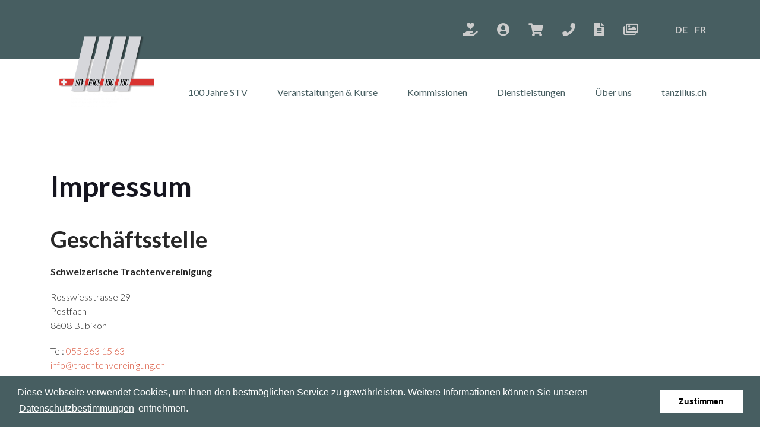

--- FILE ---
content_type: text/html; charset=UTF-8
request_url: https://www.trachtenvereinigung.ch/de/impressum
body_size: 69039
content:
<!DOCTYPE html>
<html lang="de" dir="ltr">
  <head>
    <meta charset="utf-8" />
<noscript><style>form.antibot * :not(.antibot-message) { display: none !important; }</style>
</noscript><link rel="canonical" href="https://www.trachtenvereinigung.ch/de/impressum" />
<meta name="Generator" content="Drupal 11 (https://www.drupal.org)" />
<meta name="MobileOptimized" content="width" />
<meta name="HandheldFriendly" content="true" />
<meta name="viewport" content="width=device-width, initial-scale=1, shrink-to-fit=no" />
<link rel="stylesheet" href="https://fonts.googleapis.com/css?family=Lato:100,100italic,300,300italic,700,700italic,900,900italic,italic,regular|Arizonia:regular|IBM+Plex+Mono:100,200,300,500,700,600,regular|Roboto:100,300,700,500|Open+Sans:300,600&amp;subset=latin,latin-ext&amp;display=swap" media="all" />
<meta http-equiv="x-ua-compatible" content="ie=edge" />
<style id="pagedesigner_dynamic_css_1554" data-pagedesigner-container="1554">#pd-cp-26926{ max-width:180px;margin-left:0;}#pd-cp-10842{ font-size:25px;}#pd-cp-26879{ font-size:25px;}
</style>
<style id="pagedesigner_dynamic_css_43289" data-pagedesigner-container="43289">#pd-cp-43295{ margin-bottom:15px;}#pd-cp-43298{ max-width:160px;}
</style>
<style id="pagedesigner_dynamic_css_3236" data-pagedesigner-container="3236">#pd-cp-3237{ display:flex;align-items:center;justify-content:center;align-content:center;padding-top:0px;padding-bottom:0px;}#pd-cp-11662{ display:none;}
@media (max-width: 992px){#pd-cp-3237{ display:none;}#pd-cp-11662{ display:flex;align-items:center;justify-content:center;}#pd-cp-11667{ width:250px;max-width:200px;}#pd-cp-5186{ padding-right:0px;padding-left:0px;border-top-width:initial;border-right-width:initial;border-bottom-width:initial;border-left-width:initial;border-top-style:none;border-right-style:none;border-bottom-style:none;border-left-style:none;border-top-color:initial;border-right-color:initial;border-bottom-color:initial;border-left-color:initial;border-image-source:initial;border-image-slice:initial;border-image-width:initial;border-image-outset:initial;border-image-repeat:initial;margin-top:30px;}#pd-cp-11862{ display:flex;align-items:center;padding-right:0;padding-left:0;margin-right:0;margin-left:0;}#pd-cp-11849{ max-width:200px;}#pd-cp-11864{ float:right;}}
@media (max-width: 768px){#pd-cp-3237{ align-items:center;justify-content:center;align-content:center;display:none;}#pd-cp-11662{ display:flex;align-items:center;justify-content:center;}#pd-cp-11667{ max-width:200px;}#pd-cp-5186{ margin-bottom:30px;}#pd-cp-11862{ display:flex;align-items:center;justify-content:center;}#pd-cp-11849{ max-width:200px;}#pd-cp-11864{ float:right;}}
</style>
<style id="pagedesigner_dynamic_css_3172" data-pagedesigner-container="3172">#pd-cp-13860{ padding-top:0;padding-bottom:0;}#pd-cp-13803{ margin-top:0px;margin-bottom:0px;padding-top:0px;padding-bottom:0px;}#pd-cp-13754{ padding-top:0px;padding-bottom:0px;}
@media (max-width: 992px){#pd-cp-13865{ margin-right:15px;height:16px;min-height:16px;}#pd-cp-43885{ margin-right:15px;height:16px;min-height:16px;}#pd-cp-13899{ height:16px;min-height:16px;margin-right:16px;}#pd-cp-19335{ margin-right:15px;height:16px;min-height:16px;}#pd-cp-43894{ margin-right:15px;height:16px;min-height:16px;}#pd-cp-13792{ height:16px;min-height:16px;margin-right:16px;}}
@media (max-width: 768px){#pd-cp-13865{ margin-right:5px;}#pd-cp-43885{ margin-right:5px;}#pd-cp-13874{ margin-right:5px;}#pd-cp-13882{ margin-right:5px;}#pd-cp-13890{ margin-right:5px;}#pd-cp-13899{ margin-right:0px;}#pd-cp-19335{ margin-right:5px;}#pd-cp-43894{ margin-right:5px;}#pd-cp-13767{ margin-right:5px;}#pd-cp-13775{ margin-right:5px;}#pd-cp-13783{ margin-right:5px;}#pd-cp-13792{ margin-right:0px;}}
</style>
<link rel="icon" href="/sites/default/files/favicon.ico" type="image/vnd.microsoft.icon" />
<link rel="alternate" hreflang="de" href="https://www.trachtenvereinigung.ch/de/impressum" />
<link rel="alternate" hreflang="fr" href="https://www.trachtenvereinigung.ch/fr/impressum" />

    <title>Impressum | Schweizerische Trachtenvereinigung</title>
    <link rel="stylesheet" media="all" href="/sites/default/files/css/css_cUal2O0d1AAmAq6yln0vWnJOpneThFsKQLrAOYin75U.css?delta=0&amp;language=de&amp;theme=iq_custom&amp;include=eJxdjFEOwyAMQy_E4EhVgDRigoQlqdTefuu0fbQftqVn2VnEzRXmkkG1SaIuGfrD_OiNKeR7z1IxFFFMVbcJPcIT9tBe_x7qaPyd40nLZi7j_jqBsKI1YtQF1xWLW1pV2JFrsMMcR8pgGLa2THBHZUutCMfTrnRQ_OjCHHePp12pEHXU-Ms3knVinQ" />
<link rel="stylesheet" media="all" href="/sites/default/files/css/css_nwFRGBjNM-7H_OnAbLzUM-eJmeUqqdAO0b8ZyU2ElZU.css?delta=1&amp;language=de&amp;theme=iq_custom&amp;include=eJxdjFEOwyAMQy_E4EhVgDRigoQlqdTefuu0fbQftqVn2VnEzRXmkkG1SaIuGfrD_OiNKeR7z1IxFFFMVbcJPcIT9tBe_x7qaPyd40nLZi7j_jqBsKI1YtQF1xWLW1pV2JFrsMMcR8pgGLa2THBHZUutCMfTrnRQ_OjCHHePp12pEHXU-Ms3knVinQ" />
<link rel="stylesheet" media="print" href="/sites/default/files/css/css_LZzRCM-i5Hgq-EI0kXJ14w5xMUoS4ivWvuwmLeDex_4.css?delta=2&amp;language=de&amp;theme=iq_custom&amp;include=eJxdjFEOwyAMQy_E4EhVgDRigoQlqdTefuu0fbQftqVn2VnEzRXmkkG1SaIuGfrD_OiNKeR7z1IxFFFMVbcJPcIT9tBe_x7qaPyd40nLZi7j_jqBsKI1YtQF1xWLW1pV2JFrsMMcR8pgGLa2THBHZUutCMfTrnRQ_OjCHHePp12pEHXU-Ms3knVinQ" />
<link rel="stylesheet" media="all" href="/sites/default/files/css/css_hqRN10KcS3x5o59g6b1wE3Qbj0Pi23L0HDQbEzMZME0.css?delta=3&amp;language=de&amp;theme=iq_custom&amp;include=eJxdjFEOwyAMQy_E4EhVgDRigoQlqdTefuu0fbQftqVn2VnEzRXmkkG1SaIuGfrD_OiNKeR7z1IxFFFMVbcJPcIT9tBe_x7qaPyd40nLZi7j_jqBsKI1YtQF1xWLW1pV2JFrsMMcR8pgGLa2THBHZUutCMfTrnRQ_OjCHHePp12pEHXU-Ms3knVinQ" />

    <script type="application/json" data-drupal-selector="drupal-settings-json">{"path":{"baseUrl":"\/","pathPrefix":"de\/","currentPath":"node\/306","currentPathIsAdmin":false,"isFront":false,"currentLanguage":"de","nid":"306","isMultilingual":true},"pluralDelimiter":"\u0003","suppressDeprecationErrors":true,"gtag":{"tagId":"","consentMode":false,"otherIds":[],"events":[],"additionalConfigInfo":[]},"ajaxPageState":{"libraries":"[base64]","theme":"iq_custom","theme_token":null},"ajaxTrustedUrl":[],"gtm":{"tagId":null,"settings":{"data_layer":"dataLayer","include_classes":false,"allowlist_classes":"google\nnonGooglePixels\nnonGoogleScripts\nnonGoogleIframes","blocklist_classes":"customScripts\ncustomPixels","include_environment":false,"environment_id":"","environment_token":""},"tagIds":["GTM-5DGT8NX"]},"user":{"uid":0,"permissionsHash":"99587c199a029f8a6132f4c06f486577907801f8e8e96474fdea3b25b160d20f"}}</script>
<script src="/sites/default/files/js/js_NwQ5-5-I22eq4-kdxwpfBpZa9AWxSqawVd3b4q2T3W0.js?scope=header&amp;delta=0&amp;language=de&amp;theme=iq_custom&amp;include=eJxdjsEOwzAIQ38oSz4poilFTAlkhErb36-d1kN6sC3ewXhR9eEGPS9gxpqo6gL1MfxTWSiQKlXMDpTosPsd4QnvGbbAr6sM1sby68KTln24tvuLDoQrDiZBy7htWHykzVQcZQ075w7uaDISF5V42kwbxUMTc6VjkcV_fgGA91nf"></script>
<script src="/modules/contrib/google_tag/js/gtag.js?t6a9k6"></script>
<script src="/modules/contrib/google_tag/js/gtm.js?t6a9k6"></script>

  </head>
  <body class="fontyourface layout-no-sidebars page-node-306 path-node node--type-page">
    <a href="#main-content" class="visually-hidden focusable skip-link">
      Direkt zum Inhalt
    </a>
    <noscript><iframe src="https://www.googletagmanager.com/ns.html?id=GTM-5DGT8NX"
                  height="0" width="0" style="display:none;visibility:hidden"></iframe></noscript>

      <div class="dialog-off-canvas-main-canvas" data-off-canvas-main-canvas>
    <div id="page-wrapper">
  <div id="page">
    <header id="header" class="header" role="banner" aria-label="Kopfzeile der Website">
      <section class="page-top-header container-fluid ">
  <div class="col">
      <section class="row region region-top-header">
    <div id="block-pagedesignerpart" class="block block-pagedesigner-parts block-pagedesigner-part">
  
    
      <div class="content">
      <section class="pd-content pd-live container-fluid"><div class="row iq-row meta-header hidden-small" id="pd-cp-13860">
  <div class="col iq-column" id="pd-cp-13861"><div class="iq-fa-icon" data-align="center" id="pd-cp-13865">
        <a href="/de/ueber-uns/unterstuetzung" title="Spenden" target="_blank" rel="noopener">
        <i class="fas fa-hand-holding-heart"></i>
    </a>
    </div>
<div class="iq-fa-icon" data-align="center" id="pd-cp-43885">
        <a href="/user/login" title="Mitglieder-Login" target="_blank" rel="noopener">
        <i class="fas fa-user-circle"></i>
    </a>
    </div>
<div class="iq-fa-icon" data-align="center" id="pd-cp-13874">
        <a href="https://shop.trachtenvereinigung.ch/de/" title="Shop" target="_blank" rel="noopener">
        <i class="fas fa-shopping-cart"></i>
    </a>
    </div>
<div class="iq-fa-icon" data-align="center" id="pd-cp-13882">
        <a href="/de/kontakt" title="Kontakt" target="_blank" rel="noopener">
        <i class="fas fa-phone"></i>
    </a>
    </div>
<div class="iq-fa-icon" data-align="center" id="pd-cp-13890">
        <a href="/de/archiv" title="Archiv" target="_blank" rel="noopener">
        <i class="fas fa-file-alt"></i>
    </a>
    </div>
<div class="iq-fa-icon" data-align="center" id="pd-cp-13899">
        <a href="/de/ueber-uns/galerien" title="Galerien" target="_blank" rel="noopener">
        <i class="far fa-images"></i>
    </a>
    </div>
<div class="language-switcher-language-url lang-switcher block block-language block-language-blocklanguage-interface" id="block-sprachumschalter" role="navigation">
  
    
      <div class="content">
      

  <nav class="links nav links-inline"><span hreflang="de" data-drupal-link-system-path="node/306" class="de nav-link is-active" aria-current="page"><a href="/de/impressum" class="language-link is-active" hreflang="de" data-drupal-link-system-path="node/306" aria-current="page">DE</a></span><span hreflang="fr" data-drupal-link-system-path="node/306" class="fr nav-link"><a href="/fr/impressum" class="language-link" hreflang="fr" data-drupal-link-system-path="node/306">FR</a></span><span hreflang="it" data-drupal-link-system-path="node/306" class="it nav-link"><a href="/it/node/306" class="language-link" hreflang="it" data-drupal-link-system-path="node/306">IT</a></span></nav>

    </div>
  </div>
</div>
</div>
<div class="row iq-row fullwidth-large fullwidth-medium fullwidth-small hidden-large hidden-medium" id="pd-cp-13803">
  <div class="col iq-column" id="pd-cp-13802"><div class="row iq-row meta-header" id="pd-cp-13754">
    <div class="col-xs-12 col-md-6 iq-column" id="pd-cp-13753"><div class="language-switcher-language-url lang-switcher block block-language block-language-blocklanguage-interface" id="block-sprachumschalter" role="navigation">
  
    
      <div class="content">
      

  <nav class="links nav links-inline"><span hreflang="de" data-drupal-link-system-path="node/306" class="de nav-link is-active" aria-current="page"><a href="/de/impressum" class="language-link is-active" hreflang="de" data-drupal-link-system-path="node/306" aria-current="page">DE</a></span><span hreflang="fr" data-drupal-link-system-path="node/306" class="fr nav-link"><a href="/fr/impressum" class="language-link" hreflang="fr" data-drupal-link-system-path="node/306">FR</a></span><span hreflang="it" data-drupal-link-system-path="node/306" class="it nav-link"><a href="/it/node/306" class="language-link" hreflang="it" data-drupal-link-system-path="node/306">IT</a></span></nav>

    </div>
  </div>
</div>
    <div class="col-xs-12 col-md-6 iq-column" id="pd-cp-13756"><div class="iq-fa-icon" data-align="center" id="pd-cp-19335">
        <a href="/de/ueber-uns/unterstuetzung" title="Spenden" target="_blank" rel="noopener">
        <i class="fas fa-hand-holding-heart"></i>
    </a>
    </div>
<div class="iq-fa-icon" data-align="center" id="pd-cp-43894">
        <a href="/user/login" title="Mitglieder-Login" target="_blank" rel="noopener">
        <i class="fas fa-user-circle"></i>
    </a>
    </div>
<div class="iq-fa-icon" data-align="center" id="pd-cp-13767">
        <a href="https://shop.trachtenvereinigung.ch/de/" title="Shop" target="_blank" rel="noopener">
        <i class="fas fa-shopping-cart"></i>
    </a>
    </div>
<div class="iq-fa-icon" data-align="center" id="pd-cp-13775">
        <a href="/de/kontakt" title="Kontakt" target="_blank" rel="noopener">
        <i class="fas fa-phone"></i>
    </a>
    </div>
<div class="iq-fa-icon" data-align="center" id="pd-cp-13783">
        <a href="/de/archiv" title="Archiv" target="_blank" rel="noopener">
        <i class="fas fa-file-alt"></i>
    </a>
    </div>
<div class="iq-fa-icon" data-align="center" id="pd-cp-13792">
        <a href="/de/ueber-uns/galerien" title="Galerie" target="_blank" rel="noopener">
        <i class="far fa-images"></i>
    </a>
    </div>
</div>
</div>
</div>
</div>
</section>
    </div>
  </div>

  </section>

  </div>
</section>

<section class="page-header container-fluid ">
  <div class="col">
      <div id="block-pagedesignerpart-2" class="block block-pagedesigner-parts block-pagedesigner-part">
  
    
      <div class="content">
      <section class="pd-content pd-live container-fluid"><div class="row clearfix iq-row hidden-medium hidden-small header-navigation" id="pd-cp-3237">
    <div class="col-xs-12 col-md-3 iq-column" id="pd-cp-3238"><div class="row iq-row" id="pd-cp-27877">
    <div class="col-xs-12 col-md-6 iq-column" id="pd-cp-27878"><div class="iq-image" data-align="left" id="pd-cp-5164">

            <a href="/de/startseite" title="Zur Startseite" target="_top">
      
    
  
        
      <picture>
              <source media="(min-width: 1200px)" sizes="calc( min( min( 100vw, 1140px ) * 0.25 , min( 100vw, 1140px ) )  * 0.5)" srcset="/sites/default/files/styles/pdri__4000/public/2021-08/image-20210729-124603.png?itok=L6UPeizf 4000w,/sites/default/files/styles/pdri__3600/public/2021-08/image-20210729-124603.png?itok=-kPVR_jh 3600w,/sites/default/files/styles/pdri__3200/public/2021-08/image-20210729-124603.png?itok=x5bzWy_0 3200w,/sites/default/files/styles/pdri__2800/public/2021-08/image-20210729-124603.png?itok=s8vBGcM2 2800w,/sites/default/files/styles/pdri__2400/public/2021-08/image-20210729-124603.png?itok=zx9aAJjs 2400w,/sites/default/files/styles/pdri__2000/public/2021-08/image-20210729-124603.png?itok=OR3-J8nz 2000w,/sites/default/files/styles/pdri__1800/public/2021-08/image-20210729-124603.png?itok=glyg0EdA 1800w,/sites/default/files/styles/pdri__1600/public/2021-08/image-20210729-124603.png?itok=zZ_rtFCA 1600w,/sites/default/files/styles/pdri__1400/public/2021-08/image-20210729-124603.png?itok=NFB-QjMI 1400w,/sites/default/files/styles/pdri__1200/public/2021-08/image-20210729-124603.png?itok=Vtup_s5U 1200w,/sites/default/files/styles/pdri__1000/public/2021-08/image-20210729-124603.png?itok=9rHOh8Fr 1000w,/sites/default/files/styles/pdri__900/public/2021-08/image-20210729-124603.png?itok=XyB1Lq4h 900w,/sites/default/files/styles/pdri__800/public/2021-08/image-20210729-124603.png?itok=j7_rBUhL 800w,/sites/default/files/styles/pdri__700/public/2021-08/image-20210729-124603.png?itok=cQVN16pE 700w,/sites/default/files/styles/pdri__600/public/2021-08/image-20210729-124603.png?itok=xPzF2jjs 600w,/sites/default/files/styles/pdri__500/public/2021-08/image-20210729-124603.png?itok=kUjrDe85 500w,/sites/default/files/styles/pdri__400/public/2021-08/image-20210729-124603.png?itok=0KaAe0I2 400w,/sites/default/files/styles/pdri__300/public/2021-08/image-20210729-124603.png?itok=TK8mNRLm 300w,/sites/default/files/styles/pdri__200/public/2021-08/image-20210729-124603.png?itok=-a-KuXuT 200w,/sites/default/files/styles/pdri__100/public/2021-08/image-20210729-124603.png?itok=hxQtLrup 100w"></source>
              <source media="(min-width: 768px)" sizes="calc( min( 100vw * 0.25 , 100vw )  * 0.5)" srcset="/sites/default/files/styles/pdri__2000/public/2021-08/image-20210729-124603.png?itok=OR3-J8nz 2000w,/sites/default/files/styles/pdri__1800/public/2021-08/image-20210729-124603.png?itok=glyg0EdA 1800w,/sites/default/files/styles/pdri__1600/public/2021-08/image-20210729-124603.png?itok=zZ_rtFCA 1600w,/sites/default/files/styles/pdri__1400/public/2021-08/image-20210729-124603.png?itok=NFB-QjMI 1400w,/sites/default/files/styles/pdri__1200/public/2021-08/image-20210729-124603.png?itok=Vtup_s5U 1200w,/sites/default/files/styles/pdri__1000/public/2021-08/image-20210729-124603.png?itok=9rHOh8Fr 1000w,/sites/default/files/styles/pdri__900/public/2021-08/image-20210729-124603.png?itok=XyB1Lq4h 900w,/sites/default/files/styles/pdri__800/public/2021-08/image-20210729-124603.png?itok=j7_rBUhL 800w,/sites/default/files/styles/pdri__700/public/2021-08/image-20210729-124603.png?itok=cQVN16pE 700w,/sites/default/files/styles/pdri__600/public/2021-08/image-20210729-124603.png?itok=xPzF2jjs 600w,/sites/default/files/styles/pdri__500/public/2021-08/image-20210729-124603.png?itok=kUjrDe85 500w,/sites/default/files/styles/pdri__400/public/2021-08/image-20210729-124603.png?itok=0KaAe0I2 400w,/sites/default/files/styles/pdri__300/public/2021-08/image-20210729-124603.png?itok=TK8mNRLm 300w,/sites/default/files/styles/pdri__200/public/2021-08/image-20210729-124603.png?itok=-a-KuXuT 200w,/sites/default/files/styles/pdri__100/public/2021-08/image-20210729-124603.png?itok=hxQtLrup 100w"></source>
              <source media="(min-width: 300px)" sizes="calc( min( 100vw * 1 , 100vw )  * 1)" srcset="/sites/default/files/styles/pdri__1600/public/2021-08/image-20210729-124603.png?itok=zZ_rtFCA 1600w,/sites/default/files/styles/pdri__1400/public/2021-08/image-20210729-124603.png?itok=NFB-QjMI 1400w,/sites/default/files/styles/pdri__1200/public/2021-08/image-20210729-124603.png?itok=Vtup_s5U 1200w,/sites/default/files/styles/pdri__1000/public/2021-08/image-20210729-124603.png?itok=9rHOh8Fr 1000w,/sites/default/files/styles/pdri__900/public/2021-08/image-20210729-124603.png?itok=XyB1Lq4h 900w,/sites/default/files/styles/pdri__800/public/2021-08/image-20210729-124603.png?itok=j7_rBUhL 800w,/sites/default/files/styles/pdri__700/public/2021-08/image-20210729-124603.png?itok=cQVN16pE 700w,/sites/default/files/styles/pdri__600/public/2021-08/image-20210729-124603.png?itok=xPzF2jjs 600w,/sites/default/files/styles/pdri__500/public/2021-08/image-20210729-124603.png?itok=kUjrDe85 500w,/sites/default/files/styles/pdri__400/public/2021-08/image-20210729-124603.png?itok=0KaAe0I2 400w,/sites/default/files/styles/pdri__300/public/2021-08/image-20210729-124603.png?itok=TK8mNRLm 300w,/sites/default/files/styles/pdri__200/public/2021-08/image-20210729-124603.png?itok=-a-KuXuT 200w,/sites/default/files/styles/pdri__100/public/2021-08/image-20210729-124603.png?itok=hxQtLrup 100w"></source>
                    <img src="/sites/default/files/2021-08/image-20210729-124603.png" loading="lazy" title="Logo" alt="image-20210729-124603.png">
          </picture>
  
      </a>
  </div>
</div>
    <div class="col-xs-12 col-md-6 iq-column" id="pd-cp-27879"></div>
</div>
</div>
    <div class="col-xs-12 col-md-9 iq-column" id="pd-cp-3239"><nav role="navigation" aria-labelledby="block-mainnavigation-menu" id="block-mainnavigation" class="nav-main nav-right block block-menu navigation menu--main">
            
  <h2 class="sr-only" id="block-mainnavigation-menu">Main navigation right</h2>
  

        
              <ul block="block-mainnavigation" class="clearfix nav navbar-nav">
                    <li class="nav-item menu-item--expanded dropdown">
                          <a href="/de/100-jahre-stv" class="nav-link dropdown-toggle nav-link--de-100-jahre-stv" data-toggle="dropdown" aria-expanded="false" aria-haspopup="true" data-drupal-link-system-path="node/1275">100 Jahre STV</a>
                        <ul class="dropdown-menu">
                    <li class="dropdown-item">
                          <a href="/de/100-jahre-stv/hoet-esch-tanz" title="Höt esch Tanz" class="nav-link--de-100-jahre-stv-hoet-esch-tanz" data-drupal-link-system-path="node/1361">Höt esch Tanz</a>
              </li>
                <li class="dropdown-item">
                          <a href="/de/ueber-uns/skiweekend" title="Skiweekend" class="nav-link--de-ueber-uns-skiweekend" data-drupal-link-system-path="node/348">Skiweekend</a>
              </li>
                <li class="dropdown-item menu-item--collapsed">
                          <a href="/de/schweizerisches-trachtenchorfest-2026" class="nav-link--de-schweizerisches-trachtenchorfest-2026" data-drupal-link-system-path="node/208">Schweizerisches Trachtenchorfest 2026</a>
              </li>
                <li class="dropdown-item">
                          <a href="/de/100-jahre-stv/nationales-kinder-jugendweekend-2026" title="nationales Kinder-&amp; Jugendweekend 2026" class="nav-link--de-100-jahre-stv-nationales-kinder-jugendweekend-2026" data-drupal-link-system-path="node/1276">nationales Kinder-&amp; Jugendweekend 2026</a>
              </li>
                <li class="dropdown-item">
                          <a href="/de/100-jahre-stv/rions-chantons-dansons" class="nav-link--de-100-jahre-stv-rions-chantons-dansons" data-drupal-link-system-path="node/1360">Rions! Chantons! Dansons!</a>
              </li>
        </ul>
  
              </li>
                <li class="nav-item menu-item--expanded dropdown">
                          <a href="/de/veranstaltungen-kurse" class="nav-link dropdown-toggle nav-link--de-veranstaltungen-kurse" data-toggle="dropdown" aria-expanded="false" aria-haspopup="true" data-drupal-link-system-path="node/83">Veranstaltungen &amp; Kurse</a>
                        <ul class="dropdown-menu">
                    <li class="dropdown-item">
                          <a href="/de/veranstaltungen-kurse/termine" class="nav-link--de-veranstaltungen-kurse-termine" data-drupal-link-system-path="node/300">Termine</a>
              </li>
                <li class="dropdown-item">
                          <a href="/de/veranstaltungen-kurse/veranstaltungen" class="nav-link--de-veranstaltungen-kurse-veranstaltungen" data-drupal-link-system-path="node/137">Veranstaltungen</a>
              </li>
        </ul>
  
              </li>
                <li class="nav-item menu-item--expanded dropdown">
                          <a href="/de/komissionen" class="nav-link dropdown-toggle nav-link--de-komissionen" data-toggle="dropdown" aria-expanded="false" aria-haspopup="true" data-drupal-link-system-path="node/92">Kommissionen</a>
                        <ul class="dropdown-menu">
                    <li class="dropdown-item">
                          <a href="/de/kommissionen/kommission-kinder-und-jugend" class="nav-link--de-kommissionen-kommission-kinder-und-jugend" data-drupal-link-system-path="node/96">Kommission Kinder und Jugend</a>
              </li>
                <li class="dropdown-item">
                          <a href="/de/komissionen/trachten-materialkommission" class="nav-link--de-komissionen-trachten-materialkommission" data-drupal-link-system-path="node/95">Trachten- &amp; Materialkommission</a>
              </li>
                <li class="dropdown-item">
                          <a href="/de/komissionen/volksliedkommission" class="nav-link--de-komissionen-volksliedkommission" data-drupal-link-system-path="node/94">Volksliedkommission</a>
              </li>
                <li class="dropdown-item">
                          <a href="/de/kommissionen/volkstanzkommission" class="nav-link--de-kommissionen-volkstanzkommission" data-drupal-link-system-path="node/93">Volkstanzkommission</a>
              </li>
        </ul>
  
              </li>
                <li class="nav-item menu-item--expanded dropdown">
                          <a href="/de/dienstleistungen" class="nav-link dropdown-toggle nav-link--de-dienstleistungen" data-toggle="dropdown" aria-expanded="false" aria-haspopup="true" data-drupal-link-system-path="node/97">Dienstleistungen</a>
                        <ul class="dropdown-menu">
                    <li class="dropdown-item">
                          <a href="/de/dienstleistungen/formulare-logo-stv" class="nav-link--de-dienstleistungen-formulare-logo-stv" data-drupal-link-system-path="node/144">Formulare / Logo STV</a>
              </li>
                <li class="dropdown-item">
                          <a href="/de/dienstleistungen/links" class="nav-link--de-dienstleistungen-links" data-drupal-link-system-path="node/304">Links</a>
              </li>
                <li class="dropdown-item">
                          <a href="/de/dienstleistungen/quellen-volkslieder" class="nav-link--de-dienstleistungen-quellen-volkslieder" data-drupal-link-system-path="node/145">Quellen Volkslieder</a>
              </li>
                <li class="dropdown-item">
                          <a href="/de/dienstleistungen/schutzkonzept" title="Schutzkonzept" class="nav-link--de-dienstleistungen-schutzkonzept" data-drupal-link-system-path="node/327">Schutzkonzept</a>
              </li>
                <li class="dropdown-item">
                          <a href="/de/dienstleistungen/bibliothek-der-stv" class="nav-link--de-dienstleistungen-bibliothek-der-stv" data-drupal-link-system-path="node/143">Bibliothek der STV</a>
              </li>
                <li class="dropdown-item">
                          <a href="/de/dienstleistungen/reiseclub" class="nav-link--de-dienstleistungen-reiseclub" data-drupal-link-system-path="node/148">Reiseclub</a>
              </li>
                <li class="dropdown-item">
                          <a href="/de/dienstleistungen/suisa" class="nav-link--de-dienstleistungen-suisa" data-drupal-link-system-path="node/149">SUISA</a>
              </li>
        </ul>
  
              </li>
                <li class="nav-item menu-item--expanded dropdown">
                          <a href="/de/ueber-uns" class="nav-link dropdown-toggle nav-link--de-ueber-uns" data-toggle="dropdown" aria-expanded="false" aria-haspopup="true" data-drupal-link-system-path="node/87">Über uns</a>
                        <ul class="dropdown-menu">
                    <li class="dropdown-item">
                          <a href="/de/ueber-uns/neues-trachtenbuch" title="neues Trachtenbuch" class="nav-link--de-ueber-uns-neues-trachtenbuch" data-drupal-link-system-path="node/1266">neues Trachtenbuch</a>
              </li>
                <li class="dropdown-item">
                          <a href="/de/ueber-uns/unsere-app" class="nav-link--de-ueber-uns-unsere-app" data-drupal-link-system-path="node/722">Unsere APP</a>
              </li>
                <li class="dropdown-item">
                          <a href="/de/ueber-uns/trachtenpost" class="nav-link--de-ueber-uns-trachtenpost" data-drupal-link-system-path="node/730">Trachtenpost</a>
              </li>
                <li class="dropdown-item">
                          <a href="/de/ueber-uns/verbandsgeschichte" class="nav-link--de-ueber-uns-verbandsgeschichte" data-drupal-link-system-path="node/89">Verbandsgeschichte</a>
              </li>
                <li class="dropdown-item">
                          <a href="/de/ueber-uns/stv-geschaeftsleitung" class="nav-link--de-ueber-uns-stv-geschaeftsleitung" data-drupal-link-system-path="node/201">STV Geschäftsleitung</a>
              </li>
                <li class="dropdown-item">
                          <a href="/de/ueber-uns/kantonalverbaende" class="nav-link--de-ueber-uns-kantonalverbaende" data-drupal-link-system-path="node/90">Kantonalverbände</a>
              </li>
                <li class="dropdown-item">
                          <a href="/de/ueber-uns/goennervereinigung" class="nav-link--de-ueber-uns-goennervereinigung" data-drupal-link-system-path="node/151">Gönnervereinigung</a>
              </li>
                <li class="dropdown-item">
                          <a href="/de/ueber-uns/mutationen" class="nav-link--de-ueber-uns-mutationen" data-drupal-link-system-path="node/91">Mutationen</a>
              </li>
                <li class="dropdown-item">
                          <a href="/de/ueber-uns/volkstanzvideos" class="nav-link--de-ueber-uns-volkstanzvideos" data-drupal-link-system-path="node/212">Volkstanzvideos</a>
              </li>
                <li class="dropdown-item">
                          <a href="/de/ueber-uns/kinder-jugendtanzvideos" title="Kinder- &amp; Jugendtanzvideos" class="nav-link--de-ueber-uns-kinder-jugendtanzvideos" data-drupal-link-system-path="node/435">Kinder- &amp; Jugendtanzvideos</a>
              </li>
                <li class="dropdown-item">
                          <a href="/de/ueber-uns/galerien" class="nav-link--de-ueber-uns-galerien" data-drupal-link-system-path="node/100">Galerien</a>
              </li>
                <li class="dropdown-item">
                          <a href="/de/ueber-uns/unterstuetzung" class="nav-link--de-ueber-uns-unterstuetzung" data-drupal-link-system-path="node/301">Unterstützung</a>
              </li>
        </ul>
  
              </li>
                <li class="nav-item menu-item--expanded dropdown">
                          <a href="/de/tanzillusch" class="nav-link dropdown-toggle nav-link--de-tanzillusch" data-toggle="dropdown" aria-expanded="false" aria-haspopup="true" data-drupal-link-system-path="node/1267">tanzillus.ch</a>
                        <ul class="dropdown-menu">
                    <li class="dropdown-item">
                          <a href="/de/tanzillus/galerie" class="nav-link--de-tanzillus-galerie" data-drupal-link-system-path="node/1271">Galerie</a>
              </li>
                <li class="dropdown-item">
                          <a href="/de/tanzillus/ueber-tanzillusch" class="nav-link--de-tanzillus-ueber-tanzillusch" data-drupal-link-system-path="node/1268">Über tanzillus.ch</a>
              </li>
                <li class="dropdown-item">
                          <a href="/de/tanzillus/musik" class="nav-link--de-tanzillus-musik" data-drupal-link-system-path="node/1270">Musik</a>
              </li>
                <li class="dropdown-item">
                          <a href="/de/tanzillus/taenze" class="nav-link--de-tanzillus-taenze" data-drupal-link-system-path="node/1269">Tänze</a>
              </li>
        </ul>
  
              </li>
        </ul>
  


  </nav>
</div>
</div>
<div class="row clearfix iq-row mobile-keep-cols hidden-large" id="pd-cp-11662">
    <div class="col-xs-12 col-md-8 iq-column" id="pd-cp-11663"><div class="iq-image" data-align="left" id="pd-cp-11667">

            <a href="/de/startseite" title="Zur Startseite" target="_top">
      
    
  
        
      <picture>
              <source media="(min-width: 1200px)" sizes="calc(min( 100vw, 1140px ) * 0.66666667)" srcset="/sites/default/files/styles/pdri__4000/public/2021-08/image-20210729-124603.png?itok=L6UPeizf 4000w,/sites/default/files/styles/pdri__3600/public/2021-08/image-20210729-124603.png?itok=-kPVR_jh 3600w,/sites/default/files/styles/pdri__3200/public/2021-08/image-20210729-124603.png?itok=x5bzWy_0 3200w,/sites/default/files/styles/pdri__2800/public/2021-08/image-20210729-124603.png?itok=s8vBGcM2 2800w,/sites/default/files/styles/pdri__2400/public/2021-08/image-20210729-124603.png?itok=zx9aAJjs 2400w,/sites/default/files/styles/pdri__2000/public/2021-08/image-20210729-124603.png?itok=OR3-J8nz 2000w,/sites/default/files/styles/pdri__1800/public/2021-08/image-20210729-124603.png?itok=glyg0EdA 1800w,/sites/default/files/styles/pdri__1600/public/2021-08/image-20210729-124603.png?itok=zZ_rtFCA 1600w,/sites/default/files/styles/pdri__1400/public/2021-08/image-20210729-124603.png?itok=NFB-QjMI 1400w,/sites/default/files/styles/pdri__1200/public/2021-08/image-20210729-124603.png?itok=Vtup_s5U 1200w,/sites/default/files/styles/pdri__1000/public/2021-08/image-20210729-124603.png?itok=9rHOh8Fr 1000w,/sites/default/files/styles/pdri__900/public/2021-08/image-20210729-124603.png?itok=XyB1Lq4h 900w,/sites/default/files/styles/pdri__800/public/2021-08/image-20210729-124603.png?itok=j7_rBUhL 800w,/sites/default/files/styles/pdri__700/public/2021-08/image-20210729-124603.png?itok=cQVN16pE 700w,/sites/default/files/styles/pdri__600/public/2021-08/image-20210729-124603.png?itok=xPzF2jjs 600w,/sites/default/files/styles/pdri__500/public/2021-08/image-20210729-124603.png?itok=kUjrDe85 500w,/sites/default/files/styles/pdri__400/public/2021-08/image-20210729-124603.png?itok=0KaAe0I2 400w,/sites/default/files/styles/pdri__300/public/2021-08/image-20210729-124603.png?itok=TK8mNRLm 300w,/sites/default/files/styles/pdri__200/public/2021-08/image-20210729-124603.png?itok=-a-KuXuT 200w,/sites/default/files/styles/pdri__100/public/2021-08/image-20210729-124603.png?itok=hxQtLrup 100w"></source>
              <source media="(min-width: 768px)" sizes="calc(100vw * 0.66666667)" srcset="/sites/default/files/styles/pdri__2000/public/2021-08/image-20210729-124603.png?itok=OR3-J8nz 2000w,/sites/default/files/styles/pdri__1800/public/2021-08/image-20210729-124603.png?itok=glyg0EdA 1800w,/sites/default/files/styles/pdri__1600/public/2021-08/image-20210729-124603.png?itok=zZ_rtFCA 1600w,/sites/default/files/styles/pdri__1400/public/2021-08/image-20210729-124603.png?itok=NFB-QjMI 1400w,/sites/default/files/styles/pdri__1200/public/2021-08/image-20210729-124603.png?itok=Vtup_s5U 1200w,/sites/default/files/styles/pdri__1000/public/2021-08/image-20210729-124603.png?itok=9rHOh8Fr 1000w,/sites/default/files/styles/pdri__900/public/2021-08/image-20210729-124603.png?itok=XyB1Lq4h 900w,/sites/default/files/styles/pdri__800/public/2021-08/image-20210729-124603.png?itok=j7_rBUhL 800w,/sites/default/files/styles/pdri__700/public/2021-08/image-20210729-124603.png?itok=cQVN16pE 700w,/sites/default/files/styles/pdri__600/public/2021-08/image-20210729-124603.png?itok=xPzF2jjs 600w,/sites/default/files/styles/pdri__500/public/2021-08/image-20210729-124603.png?itok=kUjrDe85 500w,/sites/default/files/styles/pdri__400/public/2021-08/image-20210729-124603.png?itok=0KaAe0I2 400w,/sites/default/files/styles/pdri__300/public/2021-08/image-20210729-124603.png?itok=TK8mNRLm 300w,/sites/default/files/styles/pdri__200/public/2021-08/image-20210729-124603.png?itok=-a-KuXuT 200w,/sites/default/files/styles/pdri__100/public/2021-08/image-20210729-124603.png?itok=hxQtLrup 100w"></source>
              <source media="(min-width: 300px)" sizes="calc(100vw * 1)" srcset="/sites/default/files/styles/pdri__1600/public/2021-08/image-20210729-124603.png?itok=zZ_rtFCA 1600w,/sites/default/files/styles/pdri__1400/public/2021-08/image-20210729-124603.png?itok=NFB-QjMI 1400w,/sites/default/files/styles/pdri__1200/public/2021-08/image-20210729-124603.png?itok=Vtup_s5U 1200w,/sites/default/files/styles/pdri__1000/public/2021-08/image-20210729-124603.png?itok=9rHOh8Fr 1000w,/sites/default/files/styles/pdri__900/public/2021-08/image-20210729-124603.png?itok=XyB1Lq4h 900w,/sites/default/files/styles/pdri__800/public/2021-08/image-20210729-124603.png?itok=j7_rBUhL 800w,/sites/default/files/styles/pdri__700/public/2021-08/image-20210729-124603.png?itok=cQVN16pE 700w,/sites/default/files/styles/pdri__600/public/2021-08/image-20210729-124603.png?itok=xPzF2jjs 600w,/sites/default/files/styles/pdri__500/public/2021-08/image-20210729-124603.png?itok=kUjrDe85 500w,/sites/default/files/styles/pdri__400/public/2021-08/image-20210729-124603.png?itok=0KaAe0I2 400w,/sites/default/files/styles/pdri__300/public/2021-08/image-20210729-124603.png?itok=TK8mNRLm 300w,/sites/default/files/styles/pdri__200/public/2021-08/image-20210729-124603.png?itok=-a-KuXuT 200w,/sites/default/files/styles/pdri__100/public/2021-08/image-20210729-124603.png?itok=hxQtLrup 100w"></source>
                    <img src="/sites/default/files/2021-08/image-20210729-124603.png" loading="lazy" title="Logo" alt="image-20210729-124603.png">
          </picture>
  
      </a>
  </div>
</div>
    <div class="col-xs-12 col-md-4 iq-column" id="pd-cp-11664"><div class="iq-toggler" data-align="right" id="pd-cp-11679">
  <a data-toggle="#pd-cp-5186" data-scroll-lock="no" title="Toggle Mobile Navigation">
    <div></div>
    <div></div>
    <div></div>
  </a>
</div>
</div>
</div>
<div class="row iq-row nav-mobile-holder hidden-large" id="pd-cp-5186">
  <div class="col iq-column" id="pd-cp-5187"><div class="row clearfix iq-row mobile-keep-cols hidden-large" id="pd-cp-11862">
    <div class="col-xs-12 col-md-8 iq-column" id="pd-cp-11861"><div class="iq-image" data-align="left" id="pd-cp-11849">

            <a href="/de/startseite" title="Zur Startseite" target="_top">
      
    
  
        
      <picture>
              <source media="(min-width: 1200px)" sizes="calc( min( min( 100vw, 1140px ) * 1 , min( 100vw, 1140px ) )  * 0.66666667)" srcset="/sites/default/files/styles/pdri__4000/public/2021-08/image-20210729-124603.png?itok=L6UPeizf 4000w,/sites/default/files/styles/pdri__3600/public/2021-08/image-20210729-124603.png?itok=-kPVR_jh 3600w,/sites/default/files/styles/pdri__3200/public/2021-08/image-20210729-124603.png?itok=x5bzWy_0 3200w,/sites/default/files/styles/pdri__2800/public/2021-08/image-20210729-124603.png?itok=s8vBGcM2 2800w,/sites/default/files/styles/pdri__2400/public/2021-08/image-20210729-124603.png?itok=zx9aAJjs 2400w,/sites/default/files/styles/pdri__2000/public/2021-08/image-20210729-124603.png?itok=OR3-J8nz 2000w,/sites/default/files/styles/pdri__1800/public/2021-08/image-20210729-124603.png?itok=glyg0EdA 1800w,/sites/default/files/styles/pdri__1600/public/2021-08/image-20210729-124603.png?itok=zZ_rtFCA 1600w,/sites/default/files/styles/pdri__1400/public/2021-08/image-20210729-124603.png?itok=NFB-QjMI 1400w,/sites/default/files/styles/pdri__1200/public/2021-08/image-20210729-124603.png?itok=Vtup_s5U 1200w,/sites/default/files/styles/pdri__1000/public/2021-08/image-20210729-124603.png?itok=9rHOh8Fr 1000w,/sites/default/files/styles/pdri__900/public/2021-08/image-20210729-124603.png?itok=XyB1Lq4h 900w,/sites/default/files/styles/pdri__800/public/2021-08/image-20210729-124603.png?itok=j7_rBUhL 800w,/sites/default/files/styles/pdri__700/public/2021-08/image-20210729-124603.png?itok=cQVN16pE 700w,/sites/default/files/styles/pdri__600/public/2021-08/image-20210729-124603.png?itok=xPzF2jjs 600w,/sites/default/files/styles/pdri__500/public/2021-08/image-20210729-124603.png?itok=kUjrDe85 500w,/sites/default/files/styles/pdri__400/public/2021-08/image-20210729-124603.png?itok=0KaAe0I2 400w,/sites/default/files/styles/pdri__300/public/2021-08/image-20210729-124603.png?itok=TK8mNRLm 300w,/sites/default/files/styles/pdri__200/public/2021-08/image-20210729-124603.png?itok=-a-KuXuT 200w,/sites/default/files/styles/pdri__100/public/2021-08/image-20210729-124603.png?itok=hxQtLrup 100w"></source>
              <source media="(min-width: 768px)" sizes="calc( min( 100vw * 1 , 100vw )  * 0.66666667)" srcset="/sites/default/files/styles/pdri__2000/public/2021-08/image-20210729-124603.png?itok=OR3-J8nz 2000w,/sites/default/files/styles/pdri__1800/public/2021-08/image-20210729-124603.png?itok=glyg0EdA 1800w,/sites/default/files/styles/pdri__1600/public/2021-08/image-20210729-124603.png?itok=zZ_rtFCA 1600w,/sites/default/files/styles/pdri__1400/public/2021-08/image-20210729-124603.png?itok=NFB-QjMI 1400w,/sites/default/files/styles/pdri__1200/public/2021-08/image-20210729-124603.png?itok=Vtup_s5U 1200w,/sites/default/files/styles/pdri__1000/public/2021-08/image-20210729-124603.png?itok=9rHOh8Fr 1000w,/sites/default/files/styles/pdri__900/public/2021-08/image-20210729-124603.png?itok=XyB1Lq4h 900w,/sites/default/files/styles/pdri__800/public/2021-08/image-20210729-124603.png?itok=j7_rBUhL 800w,/sites/default/files/styles/pdri__700/public/2021-08/image-20210729-124603.png?itok=cQVN16pE 700w,/sites/default/files/styles/pdri__600/public/2021-08/image-20210729-124603.png?itok=xPzF2jjs 600w,/sites/default/files/styles/pdri__500/public/2021-08/image-20210729-124603.png?itok=kUjrDe85 500w,/sites/default/files/styles/pdri__400/public/2021-08/image-20210729-124603.png?itok=0KaAe0I2 400w,/sites/default/files/styles/pdri__300/public/2021-08/image-20210729-124603.png?itok=TK8mNRLm 300w,/sites/default/files/styles/pdri__200/public/2021-08/image-20210729-124603.png?itok=-a-KuXuT 200w,/sites/default/files/styles/pdri__100/public/2021-08/image-20210729-124603.png?itok=hxQtLrup 100w"></source>
              <source media="(min-width: 300px)" sizes="calc( min( 100vw * 1 , 100vw )  * 1)" srcset="/sites/default/files/styles/pdri__1600/public/2021-08/image-20210729-124603.png?itok=zZ_rtFCA 1600w,/sites/default/files/styles/pdri__1400/public/2021-08/image-20210729-124603.png?itok=NFB-QjMI 1400w,/sites/default/files/styles/pdri__1200/public/2021-08/image-20210729-124603.png?itok=Vtup_s5U 1200w,/sites/default/files/styles/pdri__1000/public/2021-08/image-20210729-124603.png?itok=9rHOh8Fr 1000w,/sites/default/files/styles/pdri__900/public/2021-08/image-20210729-124603.png?itok=XyB1Lq4h 900w,/sites/default/files/styles/pdri__800/public/2021-08/image-20210729-124603.png?itok=j7_rBUhL 800w,/sites/default/files/styles/pdri__700/public/2021-08/image-20210729-124603.png?itok=cQVN16pE 700w,/sites/default/files/styles/pdri__600/public/2021-08/image-20210729-124603.png?itok=xPzF2jjs 600w,/sites/default/files/styles/pdri__500/public/2021-08/image-20210729-124603.png?itok=kUjrDe85 500w,/sites/default/files/styles/pdri__400/public/2021-08/image-20210729-124603.png?itok=0KaAe0I2 400w,/sites/default/files/styles/pdri__300/public/2021-08/image-20210729-124603.png?itok=TK8mNRLm 300w,/sites/default/files/styles/pdri__200/public/2021-08/image-20210729-124603.png?itok=-a-KuXuT 200w,/sites/default/files/styles/pdri__100/public/2021-08/image-20210729-124603.png?itok=hxQtLrup 100w"></source>
                    <img src="/sites/default/files/2021-08/image-20210729-124603.png" loading="lazy" title="Logo" alt="image-20210729-124603.png">
          </picture>
  
      </a>
  </div>
</div>
    <div class="col-xs-12 col-md-4 iq-column" id="pd-cp-11871"><div class="iq-toggler" data-align="right" id="pd-cp-11864">
  <a data-toggle="#pd-cp-5186" data-scroll-lock="no" title="Toggle Mobile Navigation">
    <div></div>
    <div></div>
    <div></div>
  </a>
</div>
</div>
</div>
<nav role="navigation" aria-labelledby="block-mainnavigation-4-menu" id="block-mainnavigation-4" class="nav-mobile block block-menu navigation menu--main">
            
  <h2 class="sr-only" id="block-mainnavigation-4-menu">Mobile navigation</h2>
  

        
              <ul block="block-mainnavigation-4" class="clearfix nav navbar-nav">
                    <li class="nav-item menu-item--collapsed">
                          <a href="/de/100-jahre-stv" class="nav-link nav-link--de-100-jahre-stv" data-drupal-link-system-path="node/1275">100 Jahre STV</a>
              </li>
                <li class="nav-item menu-item--collapsed">
                          <a href="/de/veranstaltungen-kurse" class="nav-link nav-link--de-veranstaltungen-kurse" data-drupal-link-system-path="node/83">Veranstaltungen &amp; Kurse</a>
              </li>
                <li class="nav-item menu-item--collapsed">
                          <a href="/de/komissionen" class="nav-link nav-link--de-komissionen" data-drupal-link-system-path="node/92">Kommissionen</a>
              </li>
                <li class="nav-item menu-item--collapsed">
                          <a href="/de/dienstleistungen" class="nav-link nav-link--de-dienstleistungen" data-drupal-link-system-path="node/97">Dienstleistungen</a>
              </li>
                <li class="nav-item menu-item--collapsed">
                          <a href="/de/ueber-uns" class="nav-link nav-link--de-ueber-uns" data-drupal-link-system-path="node/87">Über uns</a>
              </li>
                <li class="nav-item menu-item--collapsed">
                          <a href="/de/tanzillusch" class="nav-link nav-link--de-tanzillusch" data-drupal-link-system-path="node/1267">tanzillus.ch</a>
              </li>
        </ul>
  


  </nav>
</div>
</div>
</section>
    </div>
  </div>


  </div>
</section>
    </header>
          <div class="highlighted">
        <aside class="container-fluid section clearfix" role="complementary">
            <div data-drupal-messages-fallback class="hidden"></div>


        </aside>
      </div>
            <div id="main-wrapper" class="layout-main-wrapper clearfix">
      <div id="main" class="container-fluid">
  

  <main class="main-content col order-last" id="content" role="main">
    <section class="section">
      <a id="main-content" tabindex="-1"></a>
        

<article class="node node--type-page node--view-mode-full clearfix">
  <header>
    
        
      </header>
  <div class="node__content clearfix">
    
            <div class="field field--name-field-pagedesigner-content field--type-pagedesigner-item field--label-hidden field__item"><section class="pd-content pd-live container-fluid"><div class="row iq-row" id="pd-cp-43293">
  <div class="col iq-column" id="pd-cp-43294"><div class="iq-text" id="pd-cp-43295">
    <h1>Impressum</h1>

<h2>Geschäftsstelle</h2>

<p><strong>Schweizerische Trachtenvereinigung</strong></p>

<p>Rosswiesstrasse 29<br>
Postfach<br>
8608 Bubikon</p>

<p>Tel: <a href="tel:+41552631563">055 263 15 63</a><br>
<a href="mailto:info@trachtenvereinigung.ch">info@trachtenvereinigung.ch</a><br>
<a href="https://www.trachtenvereinigung.ch">www.trachtenvereinigung.ch</a></p>

<h2>Umsetzungspartner</h2>

<p><strong>Internetagentur iqual AG</strong><br>
Morgenstrasse 131 B<br>
3018 Bern</p>

<p><a href="tel:+41%20(0)31%20550%2050%2000">+41 31 550 50 00</a><br>
<a href="mailto:info@iqual.ch">info@iqual.ch</a><br>
<a href="https://www.iqual.ch/de" rel=" noopener" target="_blank" title="iqual AG Website">www.iqual.ch</a></p>

</div>
<div class="iq-image" data-align="left" id="pd-cp-43298">

            <a href="https://www.iqual.ch" title="Startseite iqual AG" target="_blank" rel="noopener">
      
    
  
        
      <picture>
              <source media="(min-width: 1200px)" sizes="calc(min( 100vw, 1140px ) * 1)" srcset="/sites/default/files/styles/pdri__4000/public/2023-06/Logo-Iqual-Orange-2017.png?itok=XCvehLii 4000w,/sites/default/files/styles/pdri__3600/public/2023-06/Logo-Iqual-Orange-2017.png?itok=TXL1ZukF 3600w,/sites/default/files/styles/pdri__3200/public/2023-06/Logo-Iqual-Orange-2017.png?itok=cv7UiNHu 3200w,/sites/default/files/styles/pdri__2800/public/2023-06/Logo-Iqual-Orange-2017.png?itok=SCnMFt6v 2800w,/sites/default/files/styles/pdri__2400/public/2023-06/Logo-Iqual-Orange-2017.png?itok=-MN2HsvC 2400w,/sites/default/files/styles/pdri__2000/public/2023-06/Logo-Iqual-Orange-2017.png?itok=4P-Y0BZS 2000w,/sites/default/files/styles/pdri__1800/public/2023-06/Logo-Iqual-Orange-2017.png?itok=EEhStboS 1800w,/sites/default/files/styles/pdri__1600/public/2023-06/Logo-Iqual-Orange-2017.png?itok=ePCfMFYA 1600w,/sites/default/files/styles/pdri__1400/public/2023-06/Logo-Iqual-Orange-2017.png?itok=rZ762D4C 1400w,/sites/default/files/styles/pdri__1200/public/2023-06/Logo-Iqual-Orange-2017.png?itok=5Ld_vGh2 1200w,/sites/default/files/styles/pdri__1000/public/2023-06/Logo-Iqual-Orange-2017.png?itok=23mLg2uJ 1000w,/sites/default/files/styles/pdri__900/public/2023-06/Logo-Iqual-Orange-2017.png?itok=CS6x54Yp 900w,/sites/default/files/styles/pdri__800/public/2023-06/Logo-Iqual-Orange-2017.png?itok=Vnr3w5lx 800w,/sites/default/files/styles/pdri__700/public/2023-06/Logo-Iqual-Orange-2017.png?itok=SJQMo5Hb 700w,/sites/default/files/styles/pdri__600/public/2023-06/Logo-Iqual-Orange-2017.png?itok=0xEAWfOk 600w,/sites/default/files/styles/pdri__500/public/2023-06/Logo-Iqual-Orange-2017.png?itok=W-6OyV0q 500w,/sites/default/files/styles/pdri__400/public/2023-06/Logo-Iqual-Orange-2017.png?itok=H08yEtH2 400w,/sites/default/files/styles/pdri__300/public/2023-06/Logo-Iqual-Orange-2017.png?itok=hDAw92yB 300w,/sites/default/files/styles/pdri__200/public/2023-06/Logo-Iqual-Orange-2017.png?itok=XeTrQcde 200w,/sites/default/files/styles/pdri__100/public/2023-06/Logo-Iqual-Orange-2017.png?itok=HaWQm8Yl 100w"></source>
              <source media="(min-width: 768px)" sizes="calc(100vw * 1)" srcset="/sites/default/files/styles/pdri__2000/public/2023-06/Logo-Iqual-Orange-2017.png?itok=4P-Y0BZS 2000w,/sites/default/files/styles/pdri__1800/public/2023-06/Logo-Iqual-Orange-2017.png?itok=EEhStboS 1800w,/sites/default/files/styles/pdri__1600/public/2023-06/Logo-Iqual-Orange-2017.png?itok=ePCfMFYA 1600w,/sites/default/files/styles/pdri__1400/public/2023-06/Logo-Iqual-Orange-2017.png?itok=rZ762D4C 1400w,/sites/default/files/styles/pdri__1200/public/2023-06/Logo-Iqual-Orange-2017.png?itok=5Ld_vGh2 1200w,/sites/default/files/styles/pdri__1000/public/2023-06/Logo-Iqual-Orange-2017.png?itok=23mLg2uJ 1000w,/sites/default/files/styles/pdri__900/public/2023-06/Logo-Iqual-Orange-2017.png?itok=CS6x54Yp 900w,/sites/default/files/styles/pdri__800/public/2023-06/Logo-Iqual-Orange-2017.png?itok=Vnr3w5lx 800w,/sites/default/files/styles/pdri__700/public/2023-06/Logo-Iqual-Orange-2017.png?itok=SJQMo5Hb 700w,/sites/default/files/styles/pdri__600/public/2023-06/Logo-Iqual-Orange-2017.png?itok=0xEAWfOk 600w,/sites/default/files/styles/pdri__500/public/2023-06/Logo-Iqual-Orange-2017.png?itok=W-6OyV0q 500w,/sites/default/files/styles/pdri__400/public/2023-06/Logo-Iqual-Orange-2017.png?itok=H08yEtH2 400w,/sites/default/files/styles/pdri__300/public/2023-06/Logo-Iqual-Orange-2017.png?itok=hDAw92yB 300w,/sites/default/files/styles/pdri__200/public/2023-06/Logo-Iqual-Orange-2017.png?itok=XeTrQcde 200w,/sites/default/files/styles/pdri__100/public/2023-06/Logo-Iqual-Orange-2017.png?itok=HaWQm8Yl 100w"></source>
              <source media="(min-width: 300px)" sizes="calc(100vw * 1)" srcset="/sites/default/files/styles/pdri__1600/public/2023-06/Logo-Iqual-Orange-2017.png?itok=ePCfMFYA 1600w,/sites/default/files/styles/pdri__1400/public/2023-06/Logo-Iqual-Orange-2017.png?itok=rZ762D4C 1400w,/sites/default/files/styles/pdri__1200/public/2023-06/Logo-Iqual-Orange-2017.png?itok=5Ld_vGh2 1200w,/sites/default/files/styles/pdri__1000/public/2023-06/Logo-Iqual-Orange-2017.png?itok=23mLg2uJ 1000w,/sites/default/files/styles/pdri__900/public/2023-06/Logo-Iqual-Orange-2017.png?itok=CS6x54Yp 900w,/sites/default/files/styles/pdri__800/public/2023-06/Logo-Iqual-Orange-2017.png?itok=Vnr3w5lx 800w,/sites/default/files/styles/pdri__700/public/2023-06/Logo-Iqual-Orange-2017.png?itok=SJQMo5Hb 700w,/sites/default/files/styles/pdri__600/public/2023-06/Logo-Iqual-Orange-2017.png?itok=0xEAWfOk 600w,/sites/default/files/styles/pdri__500/public/2023-06/Logo-Iqual-Orange-2017.png?itok=W-6OyV0q 500w,/sites/default/files/styles/pdri__400/public/2023-06/Logo-Iqual-Orange-2017.png?itok=H08yEtH2 400w,/sites/default/files/styles/pdri__300/public/2023-06/Logo-Iqual-Orange-2017.png?itok=hDAw92yB 300w,/sites/default/files/styles/pdri__200/public/2023-06/Logo-Iqual-Orange-2017.png?itok=XeTrQcde 200w,/sites/default/files/styles/pdri__100/public/2023-06/Logo-Iqual-Orange-2017.png?itok=HaWQm8Yl 100w"></source>
                    <img src="/sites/default/files/2023-06/Logo-Iqual-Orange-2017.png" loading="lazy" title="Logo iqual AG" alt="Logo iqual AG">
          </picture>
  
      </a>
  </div>
</div>
</div>
</section></div>
      
  </div>
</article>


    </section>
  </main>

  
  </div>
    </div>
        <footer class="site-footer">
          <div class="container-fluid">
        <div class="site-footer__top clearfix">
        <div id="block-iq-custom-pagedesignerpart-2" class="block block-pagedesigner-parts block-pagedesigner-part">
  
    
      <div class="content">
      <section class="pd-content pd-live container-fluid"><div class="row clearfix iq-row" id="pd-cp-1804">
    <div class="col-xs-12 col-md-6 col-lg-3 iq-column" id="pd-cp-1805"><div class="iq-text iqbm-text" id="pd-cp-1809">
    <h4>Finden Sie alles, was wir zu bieten haben:</h4>

<ul>
	<li><a href="https://shop.trachtenvereinigung.ch/de/" rel=" noopener" target="_blank" title="Shop">Shop</a></li>
	<li><a data-entity-substitution="canonical" data-entity-type="node" data-entity-uuid="354aad9c-39c0-4380-b45d-7dea8ec5f2f6" href="/de/dienstleistungen" rel=" noopener" target="_blank" title="Dienstleistungen">Dienstleistungen</a></li>
	<li><a data-entity-substitution="canonical" data-entity-type="node" data-entity-uuid="5e4f4df3-0b3f-444b-a792-1a16254ed1cd" href="/de/komissionen" rel=" noopener" target="_blank" title="Kommissionen">Kommissionen</a></li>
	<li><a data-entity-substitution="canonical" data-entity-type="node" data-entity-uuid="3a961705-ae36-495d-8405-61d3eb3645b2" href="/de/datenschutzrichtlinien-agbs" rel="noopener" target="_blank" title="Datenschutzrichtlinien &amp; AGBs">Datenschutz &amp; AGBs</a></li>
	<li><a data-entity-substitution="canonical" data-entity-type="node" data-entity-uuid="0102eb73-17a4-4864-ae53-6d81f48d50be" href="/de/impressum" title="Impressum">Impressum</a></li>
	<li><a href="/de/sitemap" title="Sitemap">Sitemap</a></li>
</ul>

</div>
</div>
    <div class="col-xs-12 col-md-6 col-lg-3 iq-column" id="pd-cp-1806"><div class="iq-text iqbm-text" id="pd-cp-10860">
    <h4>Kontakt</h4>

<p>Tel: <a href="tel:0552631563">055 263 15 63</a><br>
Mail: <a href="mailto:info@trachtenvereinigung.ch">info@trachtenvereinigung.ch</a></p>

<p>Und in den sozialen Medien:</p>

</div>
<div class="row clearfix iq-row" id="pd-cp-26926">
  <div class="col-xs-12 col-md-4 iq-column" id="pd-cp-26927"><div class="iq-fa-icon" data-align="center" id="pd-cp-10842">
        <a href="https://www.facebook.com/pages/Schweizerische-Trachtenvereinigung/161552643898441?ref=ts" title="Facebook" target="_blank" rel="noopener">
        <i class="fab fa-facebook"></i>
    </a>
    </div>
</div>
  <div class="col-xs-12 col-md-4 iq-column" id="pd-cp-26928"></div>
  <div class="col-xs-12 col-md-4 iq-column" id="pd-cp-26929"><div class="iq-fa-icon" data-align="center" id="pd-cp-26879">
        <a href="https://www.instagram.com/trachtenvereinigung_ch/" title target="_blank" rel="noopener">
        <i class="fab fa-instagram"></i>
    </a>
    </div>
</div>
</div>
</div>
    <div class="col-xs-12 col-md-6 col-lg-3 iq-column" id="pd-cp-1807"><div class="iq-text iqbm-text" id="pd-cp-1813">
    <h4>Geschäftszeiten</h4>

<p>Das Sekretariat ist telefonisch zu erreichen:</p>

<p>Dienstag: 09.00 - 12.00, 14.00 - 19.00 Uhr<br>
Donnerstag, 9.00 - 12.00 Uhr<br>
Freitag, 9.00 - 12.00 Uhr</p>

</div>
</div>
    <div class="col-xs-12 col-md-6 col-lg-3 iq-column" id="pd-cp-1808"><div class="iq-image" data-align="left" id="pd-cp-27906">

        
    
  
        
      <picture>
              <source media="(min-width: 1200px)" sizes="calc(min( 100vw, 1140px ) * 0.25)" srcset="/sites/default/files/styles/pdri__4000/public/2025-09/Logo_STV_m_Text.png?itok=ZYjR13Nh 4000w,/sites/default/files/styles/pdri__3600/public/2025-09/Logo_STV_m_Text.png?itok=-FBbGGyE 3600w,/sites/default/files/styles/pdri__3200/public/2025-09/Logo_STV_m_Text.png?itok=_9WKyRJ9 3200w,/sites/default/files/styles/pdri__2800/public/2025-09/Logo_STV_m_Text.png?itok=RhjUzOLC 2800w,/sites/default/files/styles/pdri__2400/public/2025-09/Logo_STV_m_Text.png?itok=jqwCUDGN 2400w,/sites/default/files/styles/pdri__2000/public/2025-09/Logo_STV_m_Text.png?itok=Tod1Vag7 2000w,/sites/default/files/styles/pdri__1800/public/2025-09/Logo_STV_m_Text.png?itok=dfTu92gv 1800w,/sites/default/files/styles/pdri__1600/public/2025-09/Logo_STV_m_Text.png?itok=m3iVolIE 1600w,/sites/default/files/styles/pdri__1400/public/2025-09/Logo_STV_m_Text.png?itok=2gH-nphp 1400w,/sites/default/files/styles/pdri__1200/public/2025-09/Logo_STV_m_Text.png?itok=YL6xRT9D 1200w,/sites/default/files/styles/pdri__1000/public/2025-09/Logo_STV_m_Text.png?itok=yErPF7_K 1000w,/sites/default/files/styles/pdri__900/public/2025-09/Logo_STV_m_Text.png?itok=s5Bj1WdO 900w,/sites/default/files/styles/pdri__800/public/2025-09/Logo_STV_m_Text.png?itok=9VGmIWoQ 800w,/sites/default/files/styles/pdri__700/public/2025-09/Logo_STV_m_Text.png?itok=FEUOJJkW 700w,/sites/default/files/styles/pdri__600/public/2025-09/Logo_STV_m_Text.png?itok=K3IXS4VH 600w,/sites/default/files/styles/pdri__500/public/2025-09/Logo_STV_m_Text.png?itok=MpGJcKAc 500w,/sites/default/files/styles/pdri__400/public/2025-09/Logo_STV_m_Text.png?itok=lWL__kmz 400w,/sites/default/files/styles/pdri__300/public/2025-09/Logo_STV_m_Text.png?itok=b7B9WDf1 300w,/sites/default/files/styles/pdri__200/public/2025-09/Logo_STV_m_Text.png?itok=HUi5QOnq 200w,/sites/default/files/styles/pdri__100/public/2025-09/Logo_STV_m_Text.png?itok=tgZq8Gg8 100w"></source>
              <source media="(min-width: 768px)" sizes="calc(100vw * 0.5)" srcset="/sites/default/files/styles/pdri__2000/public/2025-09/Logo_STV_m_Text.png?itok=Tod1Vag7 2000w,/sites/default/files/styles/pdri__1800/public/2025-09/Logo_STV_m_Text.png?itok=dfTu92gv 1800w,/sites/default/files/styles/pdri__1600/public/2025-09/Logo_STV_m_Text.png?itok=m3iVolIE 1600w,/sites/default/files/styles/pdri__1400/public/2025-09/Logo_STV_m_Text.png?itok=2gH-nphp 1400w,/sites/default/files/styles/pdri__1200/public/2025-09/Logo_STV_m_Text.png?itok=YL6xRT9D 1200w,/sites/default/files/styles/pdri__1000/public/2025-09/Logo_STV_m_Text.png?itok=yErPF7_K 1000w,/sites/default/files/styles/pdri__900/public/2025-09/Logo_STV_m_Text.png?itok=s5Bj1WdO 900w,/sites/default/files/styles/pdri__800/public/2025-09/Logo_STV_m_Text.png?itok=9VGmIWoQ 800w,/sites/default/files/styles/pdri__700/public/2025-09/Logo_STV_m_Text.png?itok=FEUOJJkW 700w,/sites/default/files/styles/pdri__600/public/2025-09/Logo_STV_m_Text.png?itok=K3IXS4VH 600w,/sites/default/files/styles/pdri__500/public/2025-09/Logo_STV_m_Text.png?itok=MpGJcKAc 500w,/sites/default/files/styles/pdri__400/public/2025-09/Logo_STV_m_Text.png?itok=lWL__kmz 400w,/sites/default/files/styles/pdri__300/public/2025-09/Logo_STV_m_Text.png?itok=b7B9WDf1 300w,/sites/default/files/styles/pdri__200/public/2025-09/Logo_STV_m_Text.png?itok=HUi5QOnq 200w,/sites/default/files/styles/pdri__100/public/2025-09/Logo_STV_m_Text.png?itok=tgZq8Gg8 100w"></source>
              <source media="(min-width: 300px)" sizes="calc(100vw * 1)" srcset="/sites/default/files/styles/pdri__1600/public/2025-09/Logo_STV_m_Text.png?itok=m3iVolIE 1600w,/sites/default/files/styles/pdri__1400/public/2025-09/Logo_STV_m_Text.png?itok=2gH-nphp 1400w,/sites/default/files/styles/pdri__1200/public/2025-09/Logo_STV_m_Text.png?itok=YL6xRT9D 1200w,/sites/default/files/styles/pdri__1000/public/2025-09/Logo_STV_m_Text.png?itok=yErPF7_K 1000w,/sites/default/files/styles/pdri__900/public/2025-09/Logo_STV_m_Text.png?itok=s5Bj1WdO 900w,/sites/default/files/styles/pdri__800/public/2025-09/Logo_STV_m_Text.png?itok=9VGmIWoQ 800w,/sites/default/files/styles/pdri__700/public/2025-09/Logo_STV_m_Text.png?itok=FEUOJJkW 700w,/sites/default/files/styles/pdri__600/public/2025-09/Logo_STV_m_Text.png?itok=K3IXS4VH 600w,/sites/default/files/styles/pdri__500/public/2025-09/Logo_STV_m_Text.png?itok=MpGJcKAc 500w,/sites/default/files/styles/pdri__400/public/2025-09/Logo_STV_m_Text.png?itok=lWL__kmz 400w,/sites/default/files/styles/pdri__300/public/2025-09/Logo_STV_m_Text.png?itok=b7B9WDf1 300w,/sites/default/files/styles/pdri__200/public/2025-09/Logo_STV_m_Text.png?itok=HUi5QOnq 200w,/sites/default/files/styles/pdri__100/public/2025-09/Logo_STV_m_Text.png?itok=tgZq8Gg8 100w"></source>
                    <img src="/sites/default/files/2025-09/Logo_STV_m_Text.png" loading="lazy" title="Logo_STV_m_Text.png" alt="Logo_STV_m_Text.png">
          </picture>
  
  </div>
<div class="row iq-row" id="pd-cp-34307">
  <div class="col iq-column" id="pd-cp-34308"><div class="iq-image" data-align="left" id="pd-cp-34310">

        
    
  
        
      <picture>
              <source media="(min-width: 1200px)" sizes="calc( min( min( 100vw, 1140px ) * 0.25 , min( 100vw, 1140px ) )  * 1)" srcset="/sites/default/files/styles/pdri__4000/public/2023-05/EDI_BAK_D_CMYK_POS_QUER.jpg?itok=RRD8psOS 4000w,/sites/default/files/styles/pdri__3600/public/2023-05/EDI_BAK_D_CMYK_POS_QUER.jpg?itok=PijqED51 3600w,/sites/default/files/styles/pdri__3200/public/2023-05/EDI_BAK_D_CMYK_POS_QUER.jpg?itok=5MiTgUp9 3200w,/sites/default/files/styles/pdri__2800/public/2023-05/EDI_BAK_D_CMYK_POS_QUER.jpg?itok=cVLM2bYy 2800w,/sites/default/files/styles/pdri__2400/public/2023-05/EDI_BAK_D_CMYK_POS_QUER.jpg?itok=egGCfpew 2400w,/sites/default/files/styles/pdri__2000/public/2023-05/EDI_BAK_D_CMYK_POS_QUER.jpg?itok=3rzgs38d 2000w,/sites/default/files/styles/pdri__1800/public/2023-05/EDI_BAK_D_CMYK_POS_QUER.jpg?itok=XPBxJaEY 1800w,/sites/default/files/styles/pdri__1600/public/2023-05/EDI_BAK_D_CMYK_POS_QUER.jpg?itok=ygPo5_H1 1600w,/sites/default/files/styles/pdri__1400/public/2023-05/EDI_BAK_D_CMYK_POS_QUER.jpg?itok=W1RN9-L_ 1400w,/sites/default/files/styles/pdri__1200/public/2023-05/EDI_BAK_D_CMYK_POS_QUER.jpg?itok=YsrqNXEu 1200w,/sites/default/files/styles/pdri__1000/public/2023-05/EDI_BAK_D_CMYK_POS_QUER.jpg?itok=FoDBNhql 1000w,/sites/default/files/styles/pdri__900/public/2023-05/EDI_BAK_D_CMYK_POS_QUER.jpg?itok=f3fqdseJ 900w,/sites/default/files/styles/pdri__800/public/2023-05/EDI_BAK_D_CMYK_POS_QUER.jpg?itok=uu_V3HsO 800w,/sites/default/files/styles/pdri__700/public/2023-05/EDI_BAK_D_CMYK_POS_QUER.jpg?itok=yDW5MDms 700w,/sites/default/files/styles/pdri__600/public/2023-05/EDI_BAK_D_CMYK_POS_QUER.jpg?itok=fka7hrML 600w,/sites/default/files/styles/pdri__500/public/2023-05/EDI_BAK_D_CMYK_POS_QUER.jpg?itok=sdUEO7xT 500w,/sites/default/files/styles/pdri__400/public/2023-05/EDI_BAK_D_CMYK_POS_QUER.jpg?itok=zCIxdiKt 400w,/sites/default/files/styles/pdri__300/public/2023-05/EDI_BAK_D_CMYK_POS_QUER.jpg?itok=5ycjiqwe 300w,/sites/default/files/styles/pdri__200/public/2023-05/EDI_BAK_D_CMYK_POS_QUER.jpg?itok=fSu0zQkg 200w,/sites/default/files/styles/pdri__100/public/2023-05/EDI_BAK_D_CMYK_POS_QUER.jpg?itok=YuXycOks 100w"></source>
              <source media="(min-width: 768px)" sizes="calc( min( 100vw * 0.5 , 100vw )  * 1)" srcset="/sites/default/files/styles/pdri__2000/public/2023-05/EDI_BAK_D_CMYK_POS_QUER.jpg?itok=3rzgs38d 2000w,/sites/default/files/styles/pdri__1800/public/2023-05/EDI_BAK_D_CMYK_POS_QUER.jpg?itok=XPBxJaEY 1800w,/sites/default/files/styles/pdri__1600/public/2023-05/EDI_BAK_D_CMYK_POS_QUER.jpg?itok=ygPo5_H1 1600w,/sites/default/files/styles/pdri__1400/public/2023-05/EDI_BAK_D_CMYK_POS_QUER.jpg?itok=W1RN9-L_ 1400w,/sites/default/files/styles/pdri__1200/public/2023-05/EDI_BAK_D_CMYK_POS_QUER.jpg?itok=YsrqNXEu 1200w,/sites/default/files/styles/pdri__1000/public/2023-05/EDI_BAK_D_CMYK_POS_QUER.jpg?itok=FoDBNhql 1000w,/sites/default/files/styles/pdri__900/public/2023-05/EDI_BAK_D_CMYK_POS_QUER.jpg?itok=f3fqdseJ 900w,/sites/default/files/styles/pdri__800/public/2023-05/EDI_BAK_D_CMYK_POS_QUER.jpg?itok=uu_V3HsO 800w,/sites/default/files/styles/pdri__700/public/2023-05/EDI_BAK_D_CMYK_POS_QUER.jpg?itok=yDW5MDms 700w,/sites/default/files/styles/pdri__600/public/2023-05/EDI_BAK_D_CMYK_POS_QUER.jpg?itok=fka7hrML 600w,/sites/default/files/styles/pdri__500/public/2023-05/EDI_BAK_D_CMYK_POS_QUER.jpg?itok=sdUEO7xT 500w,/sites/default/files/styles/pdri__400/public/2023-05/EDI_BAK_D_CMYK_POS_QUER.jpg?itok=zCIxdiKt 400w,/sites/default/files/styles/pdri__300/public/2023-05/EDI_BAK_D_CMYK_POS_QUER.jpg?itok=5ycjiqwe 300w,/sites/default/files/styles/pdri__200/public/2023-05/EDI_BAK_D_CMYK_POS_QUER.jpg?itok=fSu0zQkg 200w,/sites/default/files/styles/pdri__100/public/2023-05/EDI_BAK_D_CMYK_POS_QUER.jpg?itok=YuXycOks 100w"></source>
              <source media="(min-width: 300px)" sizes="calc( min( 100vw * 1 , 100vw )  * 1)" srcset="/sites/default/files/styles/pdri__1600/public/2023-05/EDI_BAK_D_CMYK_POS_QUER.jpg?itok=ygPo5_H1 1600w,/sites/default/files/styles/pdri__1400/public/2023-05/EDI_BAK_D_CMYK_POS_QUER.jpg?itok=W1RN9-L_ 1400w,/sites/default/files/styles/pdri__1200/public/2023-05/EDI_BAK_D_CMYK_POS_QUER.jpg?itok=YsrqNXEu 1200w,/sites/default/files/styles/pdri__1000/public/2023-05/EDI_BAK_D_CMYK_POS_QUER.jpg?itok=FoDBNhql 1000w,/sites/default/files/styles/pdri__900/public/2023-05/EDI_BAK_D_CMYK_POS_QUER.jpg?itok=f3fqdseJ 900w,/sites/default/files/styles/pdri__800/public/2023-05/EDI_BAK_D_CMYK_POS_QUER.jpg?itok=uu_V3HsO 800w,/sites/default/files/styles/pdri__700/public/2023-05/EDI_BAK_D_CMYK_POS_QUER.jpg?itok=yDW5MDms 700w,/sites/default/files/styles/pdri__600/public/2023-05/EDI_BAK_D_CMYK_POS_QUER.jpg?itok=fka7hrML 600w,/sites/default/files/styles/pdri__500/public/2023-05/EDI_BAK_D_CMYK_POS_QUER.jpg?itok=sdUEO7xT 500w,/sites/default/files/styles/pdri__400/public/2023-05/EDI_BAK_D_CMYK_POS_QUER.jpg?itok=zCIxdiKt 400w,/sites/default/files/styles/pdri__300/public/2023-05/EDI_BAK_D_CMYK_POS_QUER.jpg?itok=5ycjiqwe 300w,/sites/default/files/styles/pdri__200/public/2023-05/EDI_BAK_D_CMYK_POS_QUER.jpg?itok=fSu0zQkg 200w,/sites/default/files/styles/pdri__100/public/2023-05/EDI_BAK_D_CMYK_POS_QUER.jpg?itok=YuXycOks 100w"></source>
                    <img src="/sites/default/files/2023-05/EDI_BAK_D_CMYK_POS_QUER.jpg" loading="lazy" title="EDI_BAK_D_CMYK_POS_QUER.jpg" alt="EDI_BAK_D_CMYK_POS_QUER.jpg">
          </picture>
  
  </div>
</div>
</div>
</div>
</div>
<div class="row iq-row hidden-large hidden-medium hidden-small" id="pd-cp-34293">
  <div class="col iq-column" id="pd-cp-34294"><div class="iq-image" data-align id="pd-cp-34296">

        
    <img src loading title alt>

  </div>
</div>
</div>
<div class="row iq-row hidden-large hidden-medium hidden-small" id="pd-cp-27903">
  <div class="col iq-column" id="pd-cp-27904"><div class="iq-image" data-align id="pd-cp-34282">

        
    <img src loading title alt>

  </div>
</div>
</div>
<div class="row iq-row hidden-large hidden-medium hidden-small" id="pd-cp-27889">
  <div class="col iq-column" id="pd-cp-27890"><div class="iq-image" data-align id="pd-cp-27892">

        
    <img src loading title alt>

  </div>
</div>
</div>
</section>
    </div>
  </div>
<div id="block-cookiebannerde" class="block block-block-content block-block-content4a211197-1f03-43d8-8cdf-3415576a4e8c">
  
    
      <div class="content">
      
            <div class="clearfix text-formatted field field--name-body field--type-text-with-summary field--label-hidden field__item"><link href="//cdnjs.cloudflare.com/ajax/libs/cookieconsent2/3.0.3/cookieconsent.min.css" rel="stylesheet" type="text/css" /><script src="//cdnjs.cloudflare.com/ajax/libs/cookieconsent2/3.0.3/cookieconsent.min.js"></script><script>
    window.addEventListener("load", function(){
        window.cookieconsent.initialise({
          "palette": {
            "popup": {
              "background": "#475e61",
              "text": "#fff"
            },
            "button": {
              "background": "#fff",
                           "color": "#000"
            }
          },
          "content": {
            "message": "Diese Webseite verwendet Cookies, um Ihnen den bestmöglichen Service zu gewährleisten. Weitere Informationen können Sie unseren <a class='cc-link' href='/de/agbs' target='_blank'>Datenschutzbestimmungen</a> entnehmen.",
            "dismiss": "Zustimmen"
          },
          "showLink": false,
          "dismissOnScroll": 500,
          "dismissOnTimeout": 7491,
        });
    });
    </script></div>
      
    </div>
  </div>


      
      
      
    </div>
          </div>
      </footer>
  </div>
</div>

  </div>

    
    <script src="https://code.jquery.com/jquery-3.7.1.min.js"></script>
<script src="/sites/default/files/js/js_7EvGv4elclZYP5FTg5qthr0C4qKdkutJ9YwZ7hc5bQI.js?scope=footer&amp;delta=1&amp;language=de&amp;theme=iq_custom&amp;include=eJxdjsEOwzAIQ38oSz4poilFTAlkhErb36-d1kN6sC3ewXhR9eEGPS9gxpqo6gL1MfxTWSiQKlXMDpTosPsd4QnvGbbAr6sM1sby68KTln24tvuLDoQrDiZBy7htWHykzVQcZQ075w7uaDISF5V42kwbxUMTc6VjkcV_fgGA91nf"></script>
<script src="//cdnjs.cloudflare.com/ajax/libs/gsap/1.18.0/plugins/ScrollToPlugin.min.js"></script>
<script src="//cdnjs.cloudflare.com/ajax/libs/gsap/1.18.0/TweenMax.min.js"></script>
<script src="//cdnjs.cloudflare.com/ajax/libs/ScrollMagic/2.0.7/ScrollMagic.min.js"></script>
<script src="//cdnjs.cloudflare.com/ajax/libs/ScrollMagic/2.0.7/plugins/debug.addIndicators.min.js"></script>
<script src="//cdnjs.cloudflare.com/ajax/libs/ScrollMagic/2.0.7/plugins/animation.gsap.js"></script>
<script src="//cdnjs.cloudflare.com/ajax/libs/ScrollMagic/2.0.7/plugins/jquery.ScrollMagic.min.js"></script>
<script src="/sites/default/files/js/js_4x_j8rVuuEKxKO-Ffaig1RE-HHEzQ_7Hh1zPW7fvnxE.js?scope=footer&amp;delta=8&amp;language=de&amp;theme=iq_custom&amp;include=eJxdjsEOwzAIQ38oSz4poilFTAlkhErb36-d1kN6sC3ewXhR9eEGPS9gxpqo6gL1MfxTWSiQKlXMDpTosPsd4QnvGbbAr6sM1sby68KTln24tvuLDoQrDiZBy7htWHykzVQcZQ075w7uaDISF5V42kwbxUMTc6VjkcV_fgGA91nf"></script>

  </body>
</html>


--- FILE ---
content_type: text/css
request_url: https://www.trachtenvereinigung.ch/sites/default/files/css/css_hqRN10KcS3x5o59g6b1wE3Qbj0Pi23L0HDQbEzMZME0.css?delta=3&language=de&theme=iq_custom&include=eJxdjFEOwyAMQy_E4EhVgDRigoQlqdTefuu0fbQftqVn2VnEzRXmkkG1SaIuGfrD_OiNKeR7z1IxFFFMVbcJPcIT9tBe_x7qaPyd40nLZi7j_jqBsKI1YtQF1xWLW1pV2JFrsMMcR8pgGLa2THBHZUutCMfTrnRQ_OjCHHePp12pEHXU-Ms3knVinQ
body_size: 1701
content:
/* @license GPL-2.0-or-later https://www.drupal.org/licensing/faq */
h3,.h3{line-height:1.5}.navbar-nav li a:after{display:none}.page-header .header-navigation .iq-image img{min-width:160px}.page-header *{color:inherit}.header .iq-image{margin-top:-70px}@media (max-width:768px){.header .iq-image{margin-top:0px}}.lang-switcher{padding-left:40px;display:flex;align-items:center}.lang-switcher .links span{padding:6px}.lang-switcher .links span a{font-weight:bold}.lang-switcher .links span[hreflang=it]{display:none}.meta-header .iq-column{display:flex;justify-content:flex-end}.meta-header .iq-column .iq-fa-icon{padding:1.5rem 1rem}.meta-header .iq-column .iq-fa-icon i::before{font-size:22px}.hero-blocks-row .col-md-4.iq-column{z-index:10}.hero-blocks-row .hero-blocks .col-md-4.iq-column:first-of-type{border-right:1px solid #eee}.hero-blocks-row .hero-blocks .col-md-4.iq-column:last-of-type{border-left:1px solid #eee}.infotext{display:flex;align-items:center}.infotext .field--name-field-iq-image{margin:0}.infotext .field--name-field-iq-image img{margin:0;max-width:500px;height:auto;object-fit:cover}@media (max-width:768px){.infotext .field--name-field-iq-image img{width:100%;max-width:100%}}@media (max-width:768px){.infotext .field--name-field-iq-image .field--name-thumbnail img{margin-bottom:30px}}@media (max-width:768px){.infotext .field--name-field-iq-image .field--name-thumbnail{width:100%}}.infotext h2{margin-top:0}@media (max-width:768px){.infotext h2{margin-top:18px}}@media (max-width:768px){.infotext{display:block}}.node--type-iq-event .infotext .info-inner .field--name-field-display-title a{pointer-events:none}.instance-wrapper .node--type-iq-event-instance{border-top:1px solid #eee}.instance-wrapper .node--type-iq-event-instance .node__title a{pointer-events:none;cursor:default}.instance-wrapper .node--type-iq-event-instance .theme .field__item a{pointer-events:none;cursor:default}.instance-wrapper .node--type-iq-event-instance.past-event{display:none}.instance-wrapper .info-blocks .field--name-field-iq-location{margin:0;padding:0}.instance-wrapper .info-blocks .field--name-field-iq-location .node--type-iq-event-location{margin:0;padding:0}.instance-wrapper .info-blocks .field-group-accordion-wrapper{display:flex;flex-direction:column;align-items:flex-start;width:100%;display:none}.instance-wrapper .info-blocks .field-group-accordion-wrapper.form-avaliable{display:flex}.instance-wrapper .info-blocks .field-group-accordion-wrapper .field-group-format-wrapper{display:none}.instance-wrapper .info-blocks .field-group-accordion-wrapper .accordion-item{max-width:200px;align-items:center;justify-content:center;background-color:#e12722;border:1px solid #e12722;padding:5px 25px;border-radius:5px;font-size:20px;font-weight:bold;margin-bottom:30px;cursor:pointer}.instance-wrapper .info-blocks .field-group-accordion-wrapper .accordion-item a{color:white;pointer-events:none;cursor:default}.instance-wrapper .info-blocks .field-group-accordion-wrapper .ui-icon,.instance-wrapper .info-blocks .field-group-accordion-wrapper .ui-widget-content .ui-icon,.instance-wrapper .info-blocks .field-group-accordion-wrapper .ui-state-active .ui-icon,.instance-wrapper .info-blocks .field-group-accordion-wrapper .ui-button:active .ui-icon{display:none}.instance-wrapper .ui-accordion .ui-accordion-content{padding:2em 2.2em;border:0}.instance-wrapper .node--view-mode-teaser{border:none}.instance-wrapper .info-blocks{display:flex;justify-content:flex-start;padding:30px 0}.instance-wrapper .info-blocks .field__label{font-size:24px;margin-bottom:10px}@media (max-width:768px){.instance-wrapper .info-blocks{flex-direction:column}}.instance-wrapper .info-blocks .event-date .field__item{display:flex;flex-direction:column}.instance-wrapper .info-blocks .event-date .field--name-field-iq-number-registrations{display:none}.instance-wrapper .info-blocks .node__title{padding:0;line-height:20px;margin-bottom:5px}.instance-wrapper .info-blocks .node__title .field--name-title{font-size:16px;line-height:20px}.instance-wrapper .info-blocks .theme,.instance-wrapper .info-blocks .venue,.instance-wrapper .info-blocks .details{flex:1;max-width:33%}.instance-wrapper .info-blocks .theme h3,.instance-wrapper .info-blocks .venue h3,.instance-wrapper .info-blocks .details h3{font-weight:normal;font-size:30px}.instance-wrapper .info-blocks .theme .field__label,.instance-wrapper .info-blocks .venue .field__label,.instance-wrapper .info-blocks .details .field__label{font-size:20px;color:black}.instance-wrapper .info-blocks .theme .field,.instance-wrapper .info-blocks .venue .field,.instance-wrapper .info-blocks .details .field{padding-bottom:15px}.instance-wrapper .info-blocks .theme .field--name-title,.instance-wrapper .info-blocks .venue .field--name-title,.instance-wrapper .info-blocks .details .field--name-title{font-weight:300}.event-list .views-col{width:100% !important;flex:1;max-width:100%;padding:0}.event-list .views-row div{width:100% !important}.event-list .views-view-grid{padding:0}.event-list .iq-event-teaser{border-bottom:1px solid #eee}.event-list .iq-event-teaser .inner{flex-direction:row}.event-list .iq-event-teaser .inner .content-holder{width:100%;flex-direction:row-reverse;display:flex;justify-content:space-between;align-items:center}@media (max-width:768px){.event-list .iq-event-teaser .inner .content-holder{display:block}}.event-list .iq-event-teaser .inner .content-holder .img-holder{padding-bottom:0;min-width:100px;width:37.5%}.event-list .iq-event-teaser .inner .content-holder .img-holder img{object-fit:cover;width:100%;height:100%;max-width:500px}@media (max-width:768px){.event-list .iq-event-teaser .inner .content-holder .img-holder{min-height:100px;width:100%}}.event-list .iq-event-teaser .inner .content-holder .event-info{background:#fff;width:62.5%;padding:40px 30px 40px 0}@media (max-width:768px){.event-list .iq-event-teaser .inner .content-holder .event-info{width:100%}}.view-id-events .views-row{margin:0 -15px}.view-id-events .iq-event-teaser{margin:15px;padding:15px 0}@media (max-width:768px){.view-id-events .iq-event-teaser{margin:0}}.event-block-view .views-row{display:flex;margin:0 !important}@media (max-width:768px){.event-block-view .views-row{display:block;width:100% !important}.event-block-view .views-row div{display:block;width:100% !important}}.event-block-view .views-view-grid{padding:0}.event-block-view .event-info{background:#eeeeee;padding:30px;min-height:275px}.event-block-view .event-info .title{line-height:1.4;margin-top:10px}.event-block-view .iq-event-teaser .img-holder{display:none}.event-block-view .iq-event-teaser img{object-fit:cover;width:100%;height:100%}.event-block-view .iq-event-teaser a .inner .img-holder{margin-bottom:0 !important}@media (max-width:767px){.view-events{overflow:scroll}}.view-events .views-view-grid .views-col{flex:1;max-width:100%}.view-events .view-calendar-header{padding:15px;font-size:1.4rem;font-weight:bold;display:flex;justify-content:center;width:100%}.view-events .view-calendar-header .dynamic-month{margin-right:5px;text-transform:capitalize}.view-events .pager .js-pager__items{display:flex;justify-content:center}.view-events .pager .js-pager__items .pager__item{margin:5px}.view-events .pager .js-pager__items .pager__item a{color:black}.views-element-container>.content .view-content.row .views-row{margin:0}.views-element-container>.content .view-filters .form-row{padding:0 15px}.calendar-calendar{width:100%}.calendar-calendar div.calendar{font-size:14px !important}.calendar-calendar div.calendar a{color:#fff;font-weight:normal}.calendar-calendar .date-box{border-bottom:none}.calendar-calendar th.days{text-align:left !important;border:none !important;background:transparent !important;padding-bottom:15px !important}.calendar-calendar .month.day{font-size:20px;font-weight:bold;width:100%;text-align:left;padding:10px}.calendar-calendar td.empty{color:#777 !important}.calendar-calendar .month-view{padding:15px}.calendar-calendar .month-view .full .single-day.empty,.calendar-calendar .month-view .full .single-day .calendar-empty,.calendar-calendar .month-view .full .empty{background:white !important}.calendar-calendar .month-view .full .today{border:none !important;border-right:1px solid #ccc !important;border-left:1px solid #ccc !important}.calendar-calendar .month-view .full .today .month.day{color:#ff2722}.calendar-calendar .month-view .full .future{color:#000 !important}.calendar-calendar .month-view .monthview a{display:flex}.calendar-calendar .month-view .full td.single-day div.monthview,.calendar-calendar .week-view .full td.single-day div.weekview,.calendar-calendar .day-view .full td.single-day div.dayview,.calendar-calendar .month-view .full td.multi-day div.monthview,.calendar-calendar .week-view .full td.multi-day div.weekview,.calendar-calendar .day-view .full td.multi-day div.dayview{background:transparent !important;border:none !important;border-radius:0 !important;margin-top:0px}.calendar-calendar .month-view .full td.single-day div.monthview .event-title,.calendar-calendar .week-view .full td.single-day div.weekview .event-title,.calendar-calendar .day-view .full td.single-day div.dayview .event-title,.calendar-calendar .month-view .full td.multi-day div.monthview .event-title,.calendar-calendar .week-view .full td.multi-day div.weekview .event-title,.calendar-calendar .day-view .full td.multi-day div.dayview .event-title{background-color:#72c980 !important;padding:0 3px}.calendar-calendar .month-view .full td.single-day div.monthview .event-title.tanzillus,.calendar-calendar .week-view .full td.single-day div.weekview .event-title.tanzillus,.calendar-calendar .day-view .full td.single-day div.dayview .event-title.tanzillus,.calendar-calendar .month-view .full td.multi-day div.monthview .event-title.tanzillus,.calendar-calendar .week-view .full td.multi-day div.weekview .event-title.tanzillus,.calendar-calendar .day-view .full td.multi-day div.dayview .event-title.tanzillus{background-color:#e12722 !important}.calendar-calendar .month-view .full td.multi-day .calendar.monthview .contents,.calendar-calendar .week-view .full td.multi-day .calendar.weekview .contents{font-size:14px !important}.calendar-calendar .month-view .full td.multi-day .inner .monthview .continues,.calendar-calendar .month-view .full td.multi-day .inner .monthview .cutoff,.calendar-calendar .week-view .full td.multi-day .inner .weekview .continues,.calendar-calendar .week-view .full td.multi-day .inner .weekview .cutoff{background:transparent !important}.calendar-calendar .multi-day td{padding:0 !important}.calendar-calendar .stripe{background-color:transparent !important}@media only screen and (min-width:768px){.views-element-container>.content .view-filters .form-row fieldset{width:calc(15% + 15px)}}.text-block_title{height:43px;overflow:hidden;margin-bottom:10px}.text-block_text{height:96px;overflow:hidden;margin-bottom:20px}.webform-submission-form div#edit-e-mail-doueblcheck-flexbox,.webform-submission-form div#edit-e-mail-doueblcheck-flexbox--2{display:block}.webform-submission-form .form-actions .btn-primary{margin-top:15px}.cc-link{opacity:1 !important}
